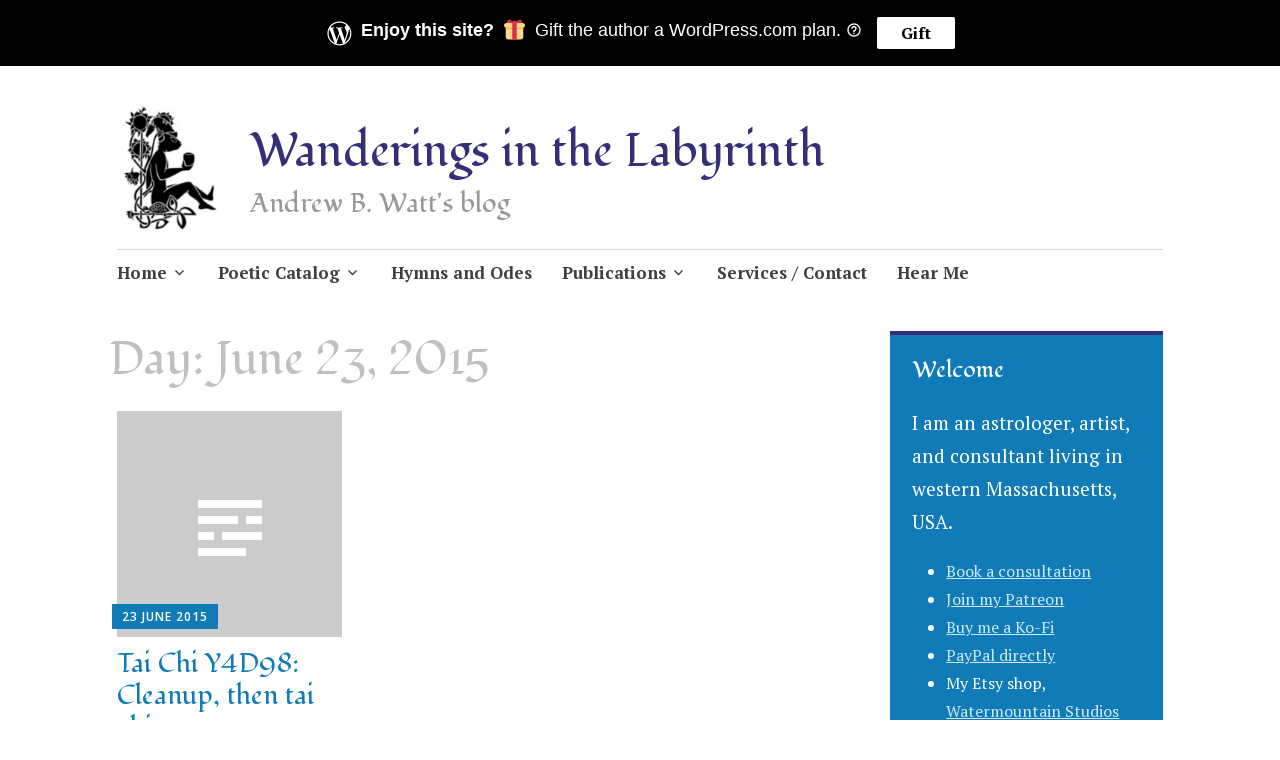

--- FILE ---
content_type: text/html; charset=UTF-8
request_url: https://andrewbwatt.com/2015/06/23/
body_size: 19343
content:
<!DOCTYPE html>
<html lang="en-US">
	<head>
		<meta charset="UTF-8">
		<meta name="viewport" content="width=device-width, initial-scale=1">
		<link rel="profile" href="http://gmpg.org/xfn/11">
	<title>23 June 2015 &#8211; Wanderings in the Labyrinth</title>
<script type="text/javascript">
  WebFontConfig = {"google":{"families":["PT+Serif:r,i,b,bi:latin,latin-ext","Fondamento:r:latin,latin-ext"]},"api_url":"https:\/\/fonts-api.wp.com\/css"};
  (function() {
    var wf = document.createElement('script');
    wf.src = 'https://andrewbwatt.com/wp-content/mu-plugins/wpcomsh/vendor/automattic/custom-fonts/js/webfont.js';
    wf.type = 'text/javascript';
    wf.async = 'true';
    var s = document.getElementsByTagName('script')[0];
    s.parentNode.insertBefore(wf, s);
	})();
</script><style id="jetpack-custom-fonts-css">.wf-active #infinite-handle span, .wf-active .comment-reply-link, .wf-active .edit-link, .wf-active .entry-footer a[rel="category tag"], .wf-active .entry-footer a[rel="tag"], .wf-active .entry-meta{font-family:"PT Serif",serif}.wf-active body, .wf-active button, .wf-active input, .wf-active select, .wf-active textarea{font-family:"PT Serif",serif}.wf-active .button, .wf-active .button-primary, .wf-active .button-secondary, .wf-active button, .wf-active input[type="button"], .wf-active input[type="reset"], .wf-active input[type="submit"]{font-family:"PT Serif",serif}.wf-active label{font-family:"PT Serif",serif}.wf-active .main-navigation{font-family:"PT Serif",serif}.wf-active .nav-next .meta-nav, .wf-active .nav-previous .meta-nav{font-family:"PT Serif",serif}.wf-active .page-links{font-family:"PT Serif",serif}.wf-active .comment-meta{font-family:"PT Serif",serif}.wf-active h1{font-size:2.6em;font-style:normal;font-weight:400}.wf-active #reply-title, .wf-active .comments-title, .wf-active .widget-title, .wf-active .widgettitle, .wf-active .widget-title label, .wf-active h1, .wf-active h2, .wf-active h3, .wf-active h4, .wf-active h5, .wf-active h6{font-family:"Fondamento",cursive;font-style:normal;font-weight:400}.wf-active h1{font-size:54.6px;font-weight:400;font-style:normal}.wf-active #reply-title, .wf-active .comments-title, .wf-active .widget-title, .wf-active .widgettitle, .wf-active .widget-title label, .wf-active h2{font-size:41.6px;font-weight:400;font-style:normal}.wf-active h3{font-size:36.4px;font-weight:400;font-style:normal}.wf-active h4{font-size:27.3px;font-weight:400;font-style:normal}.wf-active h5{font-size:24.7px;font-weight:400;font-style:normal}.wf-active h6{font-size:22.1px;font-weight:400;font-style:normal}.wf-active .site-title{font-family:"Fondamento",cursive;font-size:46.8px;font-weight:400;font-style:normal}.wf-active .site-description{font-size:27.3px;font-style:normal;font-weight:400}.wf-active .archive .entry-title, .wf-active .blog .entry-title, .wf-active .search .entry-title{font-family:"Fondamento",cursive;font-size:27.3px;font-weight:400;font-style:normal}.wf-active .archive .apostrophe-2-featured .entry-title, .wf-active .blog .apostrophe-2-featured .entry-title, .wf-active .search .apostrophe-2-featured .entry-title{font-size:46.8px;font-style:normal;font-weight:400}.wf-active .widget-title, .wf-active .widgettitle, .wf-active .widget-title label{font-size:23.4px;font-style:normal;font-weight:400}.wf-active h1{font-size:46.8px;font-style:normal;font-weight:400}</style>
<meta name='robots' content='max-image-preview:large' />
<!-- Jetpack Site Verification Tags -->
<meta name="google-site-verification" content="Fe8wOKoHyfqjms-Sq_E8dzKsB_UjKfy6x2jjUwsS6PU" />
<link rel='dns-prefetch' href='//secure.gravatar.com' />
<link rel='dns-prefetch' href='//stats.wp.com' />
<link rel='dns-prefetch' href='//fonts-api.wp.com' />
<link rel='dns-prefetch' href='//jetpack.wordpress.com' />
<link rel='dns-prefetch' href='//s0.wp.com' />
<link rel='dns-prefetch' href='//public-api.wordpress.com' />
<link rel='dns-prefetch' href='//0.gravatar.com' />
<link rel='dns-prefetch' href='//1.gravatar.com' />
<link rel='dns-prefetch' href='//2.gravatar.com' />
<link rel='dns-prefetch' href='//widgets.wp.com' />
<link rel='preconnect' href='//i0.wp.com' />
<link rel='preconnect' href='//c0.wp.com' />
<link rel="alternate" type="application/rss+xml" title="Wanderings in the Labyrinth &raquo; Feed" href="https://andrewbwatt.com/feed/" />
<link rel="alternate" type="application/rss+xml" title="Wanderings in the Labyrinth &raquo; Comments Feed" href="https://andrewbwatt.com/comments/feed/" />
<style id='wp-img-auto-sizes-contain-inline-css' type='text/css'>
img:is([sizes=auto i],[sizes^="auto," i]){contain-intrinsic-size:3000px 1500px}
/*# sourceURL=wp-img-auto-sizes-contain-inline-css */
</style>
<style id='wp-emoji-styles-inline-css' type='text/css'>

	img.wp-smiley, img.emoji {
		display: inline !important;
		border: none !important;
		box-shadow: none !important;
		height: 1em !important;
		width: 1em !important;
		margin: 0 0.07em !important;
		vertical-align: -0.1em !important;
		background: none !important;
		padding: 0 !important;
	}
/*# sourceURL=wp-emoji-styles-inline-css */
</style>
<style id='wp-block-library-inline-css' type='text/css'>
:root{--wp-block-synced-color:#7a00df;--wp-block-synced-color--rgb:122,0,223;--wp-bound-block-color:var(--wp-block-synced-color);--wp-editor-canvas-background:#ddd;--wp-admin-theme-color:#007cba;--wp-admin-theme-color--rgb:0,124,186;--wp-admin-theme-color-darker-10:#006ba1;--wp-admin-theme-color-darker-10--rgb:0,107,160.5;--wp-admin-theme-color-darker-20:#005a87;--wp-admin-theme-color-darker-20--rgb:0,90,135;--wp-admin-border-width-focus:2px}@media (min-resolution:192dpi){:root{--wp-admin-border-width-focus:1.5px}}.wp-element-button{cursor:pointer}:root .has-very-light-gray-background-color{background-color:#eee}:root .has-very-dark-gray-background-color{background-color:#313131}:root .has-very-light-gray-color{color:#eee}:root .has-very-dark-gray-color{color:#313131}:root .has-vivid-green-cyan-to-vivid-cyan-blue-gradient-background{background:linear-gradient(135deg,#00d084,#0693e3)}:root .has-purple-crush-gradient-background{background:linear-gradient(135deg,#34e2e4,#4721fb 50%,#ab1dfe)}:root .has-hazy-dawn-gradient-background{background:linear-gradient(135deg,#faaca8,#dad0ec)}:root .has-subdued-olive-gradient-background{background:linear-gradient(135deg,#fafae1,#67a671)}:root .has-atomic-cream-gradient-background{background:linear-gradient(135deg,#fdd79a,#004a59)}:root .has-nightshade-gradient-background{background:linear-gradient(135deg,#330968,#31cdcf)}:root .has-midnight-gradient-background{background:linear-gradient(135deg,#020381,#2874fc)}:root{--wp--preset--font-size--normal:16px;--wp--preset--font-size--huge:42px}.has-regular-font-size{font-size:1em}.has-larger-font-size{font-size:2.625em}.has-normal-font-size{font-size:var(--wp--preset--font-size--normal)}.has-huge-font-size{font-size:var(--wp--preset--font-size--huge)}:root .has-text-align-center{text-align:center}:root .has-text-align-left{text-align:left}:root .has-text-align-right{text-align:right}.has-fit-text{white-space:nowrap!important}#end-resizable-editor-section{display:none}.aligncenter{clear:both}.items-justified-left{justify-content:flex-start}.items-justified-center{justify-content:center}.items-justified-right{justify-content:flex-end}.items-justified-space-between{justify-content:space-between}.screen-reader-text{word-wrap:normal!important;border:0;clip-path:inset(50%);height:1px;margin:-1px;overflow:hidden;padding:0;position:absolute;width:1px}.screen-reader-text:focus{background-color:#ddd;clip-path:none;color:#444;display:block;font-size:1em;height:auto;left:5px;line-height:normal;padding:15px 23px 14px;text-decoration:none;top:5px;width:auto;z-index:100000}html :where(.has-border-color){border-style:solid}html :where([style*=border-top-color]){border-top-style:solid}html :where([style*=border-right-color]){border-right-style:solid}html :where([style*=border-bottom-color]){border-bottom-style:solid}html :where([style*=border-left-color]){border-left-style:solid}html :where([style*=border-width]){border-style:solid}html :where([style*=border-top-width]){border-top-style:solid}html :where([style*=border-right-width]){border-right-style:solid}html :where([style*=border-bottom-width]){border-bottom-style:solid}html :where([style*=border-left-width]){border-left-style:solid}html :where(img[class*=wp-image-]){height:auto;max-width:100%}:where(figure){margin:0 0 1em}html :where(.is-position-sticky){--wp-admin--admin-bar--position-offset:var(--wp-admin--admin-bar--height,0px)}@media screen and (max-width:600px){html :where(.is-position-sticky){--wp-admin--admin-bar--position-offset:0px}}
.has-text-align-justify{text-align:justify;}

/*# sourceURL=wp-block-library-inline-css */
</style><style id='global-styles-inline-css' type='text/css'>
:root{--wp--preset--aspect-ratio--square: 1;--wp--preset--aspect-ratio--4-3: 4/3;--wp--preset--aspect-ratio--3-4: 3/4;--wp--preset--aspect-ratio--3-2: 3/2;--wp--preset--aspect-ratio--2-3: 2/3;--wp--preset--aspect-ratio--16-9: 16/9;--wp--preset--aspect-ratio--9-16: 9/16;--wp--preset--color--black: #404040;--wp--preset--color--cyan-bluish-gray: #abb8c3;--wp--preset--color--white: #ffffff;--wp--preset--color--pale-pink: #f78da7;--wp--preset--color--vivid-red: #cf2e2e;--wp--preset--color--luminous-vivid-orange: #ff6900;--wp--preset--color--luminous-vivid-amber: #fcb900;--wp--preset--color--light-green-cyan: #7bdcb5;--wp--preset--color--vivid-green-cyan: #00d084;--wp--preset--color--pale-cyan-blue: #8ed1fc;--wp--preset--color--vivid-cyan-blue: #0693e3;--wp--preset--color--vivid-purple: #9b51e0;--wp--preset--color--dark-gray: #686868;--wp--preset--color--medium-gray: #999999;--wp--preset--color--light-gray: #d9d9d9;--wp--preset--color--blue: #159ae7;--wp--preset--color--dark-blue: #362e77;--wp--preset--gradient--vivid-cyan-blue-to-vivid-purple: linear-gradient(135deg,rgb(6,147,227) 0%,rgb(155,81,224) 100%);--wp--preset--gradient--light-green-cyan-to-vivid-green-cyan: linear-gradient(135deg,rgb(122,220,180) 0%,rgb(0,208,130) 100%);--wp--preset--gradient--luminous-vivid-amber-to-luminous-vivid-orange: linear-gradient(135deg,rgb(252,185,0) 0%,rgb(255,105,0) 100%);--wp--preset--gradient--luminous-vivid-orange-to-vivid-red: linear-gradient(135deg,rgb(255,105,0) 0%,rgb(207,46,46) 100%);--wp--preset--gradient--very-light-gray-to-cyan-bluish-gray: linear-gradient(135deg,rgb(238,238,238) 0%,rgb(169,184,195) 100%);--wp--preset--gradient--cool-to-warm-spectrum: linear-gradient(135deg,rgb(74,234,220) 0%,rgb(151,120,209) 20%,rgb(207,42,186) 40%,rgb(238,44,130) 60%,rgb(251,105,98) 80%,rgb(254,248,76) 100%);--wp--preset--gradient--blush-light-purple: linear-gradient(135deg,rgb(255,206,236) 0%,rgb(152,150,240) 100%);--wp--preset--gradient--blush-bordeaux: linear-gradient(135deg,rgb(254,205,165) 0%,rgb(254,45,45) 50%,rgb(107,0,62) 100%);--wp--preset--gradient--luminous-dusk: linear-gradient(135deg,rgb(255,203,112) 0%,rgb(199,81,192) 50%,rgb(65,88,208) 100%);--wp--preset--gradient--pale-ocean: linear-gradient(135deg,rgb(255,245,203) 0%,rgb(182,227,212) 50%,rgb(51,167,181) 100%);--wp--preset--gradient--electric-grass: linear-gradient(135deg,rgb(202,248,128) 0%,rgb(113,206,126) 100%);--wp--preset--gradient--midnight: linear-gradient(135deg,rgb(2,3,129) 0%,rgb(40,116,252) 100%);--wp--preset--font-size--small: 13px;--wp--preset--font-size--medium: 20px;--wp--preset--font-size--large: 36px;--wp--preset--font-size--x-large: 42px;--wp--preset--font-family--albert-sans: 'Albert Sans', sans-serif;--wp--preset--font-family--alegreya: Alegreya, serif;--wp--preset--font-family--arvo: Arvo, serif;--wp--preset--font-family--bodoni-moda: 'Bodoni Moda', serif;--wp--preset--font-family--bricolage-grotesque: 'Bricolage Grotesque', sans-serif;--wp--preset--font-family--cabin: Cabin, sans-serif;--wp--preset--font-family--chivo: Chivo, sans-serif;--wp--preset--font-family--commissioner: Commissioner, sans-serif;--wp--preset--font-family--cormorant: Cormorant, serif;--wp--preset--font-family--courier-prime: 'Courier Prime', monospace;--wp--preset--font-family--crimson-pro: 'Crimson Pro', serif;--wp--preset--font-family--dm-mono: 'DM Mono', monospace;--wp--preset--font-family--dm-sans: 'DM Sans', sans-serif;--wp--preset--font-family--dm-serif-display: 'DM Serif Display', serif;--wp--preset--font-family--domine: Domine, serif;--wp--preset--font-family--eb-garamond: 'EB Garamond', serif;--wp--preset--font-family--epilogue: Epilogue, sans-serif;--wp--preset--font-family--fahkwang: Fahkwang, sans-serif;--wp--preset--font-family--figtree: Figtree, sans-serif;--wp--preset--font-family--fira-sans: 'Fira Sans', sans-serif;--wp--preset--font-family--fjalla-one: 'Fjalla One', sans-serif;--wp--preset--font-family--fraunces: Fraunces, serif;--wp--preset--font-family--gabarito: Gabarito, system-ui;--wp--preset--font-family--ibm-plex-mono: 'IBM Plex Mono', monospace;--wp--preset--font-family--ibm-plex-sans: 'IBM Plex Sans', sans-serif;--wp--preset--font-family--ibarra-real-nova: 'Ibarra Real Nova', serif;--wp--preset--font-family--instrument-serif: 'Instrument Serif', serif;--wp--preset--font-family--inter: Inter, sans-serif;--wp--preset--font-family--josefin-sans: 'Josefin Sans', sans-serif;--wp--preset--font-family--jost: Jost, sans-serif;--wp--preset--font-family--libre-baskerville: 'Libre Baskerville', serif;--wp--preset--font-family--libre-franklin: 'Libre Franklin', sans-serif;--wp--preset--font-family--literata: Literata, serif;--wp--preset--font-family--lora: Lora, serif;--wp--preset--font-family--merriweather: Merriweather, serif;--wp--preset--font-family--montserrat: Montserrat, sans-serif;--wp--preset--font-family--newsreader: Newsreader, serif;--wp--preset--font-family--noto-sans-mono: 'Noto Sans Mono', sans-serif;--wp--preset--font-family--nunito: Nunito, sans-serif;--wp--preset--font-family--open-sans: 'Open Sans', sans-serif;--wp--preset--font-family--overpass: Overpass, sans-serif;--wp--preset--font-family--pt-serif: 'PT Serif', serif;--wp--preset--font-family--petrona: Petrona, serif;--wp--preset--font-family--piazzolla: Piazzolla, serif;--wp--preset--font-family--playfair-display: 'Playfair Display', serif;--wp--preset--font-family--plus-jakarta-sans: 'Plus Jakarta Sans', sans-serif;--wp--preset--font-family--poppins: Poppins, sans-serif;--wp--preset--font-family--raleway: Raleway, sans-serif;--wp--preset--font-family--roboto: Roboto, sans-serif;--wp--preset--font-family--roboto-slab: 'Roboto Slab', serif;--wp--preset--font-family--rubik: Rubik, sans-serif;--wp--preset--font-family--rufina: Rufina, serif;--wp--preset--font-family--sora: Sora, sans-serif;--wp--preset--font-family--source-sans-3: 'Source Sans 3', sans-serif;--wp--preset--font-family--source-serif-4: 'Source Serif 4', serif;--wp--preset--font-family--space-mono: 'Space Mono', monospace;--wp--preset--font-family--syne: Syne, sans-serif;--wp--preset--font-family--texturina: Texturina, serif;--wp--preset--font-family--urbanist: Urbanist, sans-serif;--wp--preset--font-family--work-sans: 'Work Sans', sans-serif;--wp--preset--spacing--20: 0.44rem;--wp--preset--spacing--30: 0.67rem;--wp--preset--spacing--40: 1rem;--wp--preset--spacing--50: 1.5rem;--wp--preset--spacing--60: 2.25rem;--wp--preset--spacing--70: 3.38rem;--wp--preset--spacing--80: 5.06rem;--wp--preset--shadow--natural: 6px 6px 9px rgba(0, 0, 0, 0.2);--wp--preset--shadow--deep: 12px 12px 50px rgba(0, 0, 0, 0.4);--wp--preset--shadow--sharp: 6px 6px 0px rgba(0, 0, 0, 0.2);--wp--preset--shadow--outlined: 6px 6px 0px -3px rgb(255, 255, 255), 6px 6px rgb(0, 0, 0);--wp--preset--shadow--crisp: 6px 6px 0px rgb(0, 0, 0);}:where(.is-layout-flex){gap: 0.5em;}:where(.is-layout-grid){gap: 0.5em;}body .is-layout-flex{display: flex;}.is-layout-flex{flex-wrap: wrap;align-items: center;}.is-layout-flex > :is(*, div){margin: 0;}body .is-layout-grid{display: grid;}.is-layout-grid > :is(*, div){margin: 0;}:where(.wp-block-columns.is-layout-flex){gap: 2em;}:where(.wp-block-columns.is-layout-grid){gap: 2em;}:where(.wp-block-post-template.is-layout-flex){gap: 1.25em;}:where(.wp-block-post-template.is-layout-grid){gap: 1.25em;}.has-black-color{color: var(--wp--preset--color--black) !important;}.has-cyan-bluish-gray-color{color: var(--wp--preset--color--cyan-bluish-gray) !important;}.has-white-color{color: var(--wp--preset--color--white) !important;}.has-pale-pink-color{color: var(--wp--preset--color--pale-pink) !important;}.has-vivid-red-color{color: var(--wp--preset--color--vivid-red) !important;}.has-luminous-vivid-orange-color{color: var(--wp--preset--color--luminous-vivid-orange) !important;}.has-luminous-vivid-amber-color{color: var(--wp--preset--color--luminous-vivid-amber) !important;}.has-light-green-cyan-color{color: var(--wp--preset--color--light-green-cyan) !important;}.has-vivid-green-cyan-color{color: var(--wp--preset--color--vivid-green-cyan) !important;}.has-pale-cyan-blue-color{color: var(--wp--preset--color--pale-cyan-blue) !important;}.has-vivid-cyan-blue-color{color: var(--wp--preset--color--vivid-cyan-blue) !important;}.has-vivid-purple-color{color: var(--wp--preset--color--vivid-purple) !important;}.has-black-background-color{background-color: var(--wp--preset--color--black) !important;}.has-cyan-bluish-gray-background-color{background-color: var(--wp--preset--color--cyan-bluish-gray) !important;}.has-white-background-color{background-color: var(--wp--preset--color--white) !important;}.has-pale-pink-background-color{background-color: var(--wp--preset--color--pale-pink) !important;}.has-vivid-red-background-color{background-color: var(--wp--preset--color--vivid-red) !important;}.has-luminous-vivid-orange-background-color{background-color: var(--wp--preset--color--luminous-vivid-orange) !important;}.has-luminous-vivid-amber-background-color{background-color: var(--wp--preset--color--luminous-vivid-amber) !important;}.has-light-green-cyan-background-color{background-color: var(--wp--preset--color--light-green-cyan) !important;}.has-vivid-green-cyan-background-color{background-color: var(--wp--preset--color--vivid-green-cyan) !important;}.has-pale-cyan-blue-background-color{background-color: var(--wp--preset--color--pale-cyan-blue) !important;}.has-vivid-cyan-blue-background-color{background-color: var(--wp--preset--color--vivid-cyan-blue) !important;}.has-vivid-purple-background-color{background-color: var(--wp--preset--color--vivid-purple) !important;}.has-black-border-color{border-color: var(--wp--preset--color--black) !important;}.has-cyan-bluish-gray-border-color{border-color: var(--wp--preset--color--cyan-bluish-gray) !important;}.has-white-border-color{border-color: var(--wp--preset--color--white) !important;}.has-pale-pink-border-color{border-color: var(--wp--preset--color--pale-pink) !important;}.has-vivid-red-border-color{border-color: var(--wp--preset--color--vivid-red) !important;}.has-luminous-vivid-orange-border-color{border-color: var(--wp--preset--color--luminous-vivid-orange) !important;}.has-luminous-vivid-amber-border-color{border-color: var(--wp--preset--color--luminous-vivid-amber) !important;}.has-light-green-cyan-border-color{border-color: var(--wp--preset--color--light-green-cyan) !important;}.has-vivid-green-cyan-border-color{border-color: var(--wp--preset--color--vivid-green-cyan) !important;}.has-pale-cyan-blue-border-color{border-color: var(--wp--preset--color--pale-cyan-blue) !important;}.has-vivid-cyan-blue-border-color{border-color: var(--wp--preset--color--vivid-cyan-blue) !important;}.has-vivid-purple-border-color{border-color: var(--wp--preset--color--vivid-purple) !important;}.has-vivid-cyan-blue-to-vivid-purple-gradient-background{background: var(--wp--preset--gradient--vivid-cyan-blue-to-vivid-purple) !important;}.has-light-green-cyan-to-vivid-green-cyan-gradient-background{background: var(--wp--preset--gradient--light-green-cyan-to-vivid-green-cyan) !important;}.has-luminous-vivid-amber-to-luminous-vivid-orange-gradient-background{background: var(--wp--preset--gradient--luminous-vivid-amber-to-luminous-vivid-orange) !important;}.has-luminous-vivid-orange-to-vivid-red-gradient-background{background: var(--wp--preset--gradient--luminous-vivid-orange-to-vivid-red) !important;}.has-very-light-gray-to-cyan-bluish-gray-gradient-background{background: var(--wp--preset--gradient--very-light-gray-to-cyan-bluish-gray) !important;}.has-cool-to-warm-spectrum-gradient-background{background: var(--wp--preset--gradient--cool-to-warm-spectrum) !important;}.has-blush-light-purple-gradient-background{background: var(--wp--preset--gradient--blush-light-purple) !important;}.has-blush-bordeaux-gradient-background{background: var(--wp--preset--gradient--blush-bordeaux) !important;}.has-luminous-dusk-gradient-background{background: var(--wp--preset--gradient--luminous-dusk) !important;}.has-pale-ocean-gradient-background{background: var(--wp--preset--gradient--pale-ocean) !important;}.has-electric-grass-gradient-background{background: var(--wp--preset--gradient--electric-grass) !important;}.has-midnight-gradient-background{background: var(--wp--preset--gradient--midnight) !important;}.has-small-font-size{font-size: var(--wp--preset--font-size--small) !important;}.has-medium-font-size{font-size: var(--wp--preset--font-size--medium) !important;}.has-large-font-size{font-size: var(--wp--preset--font-size--large) !important;}.has-x-large-font-size{font-size: var(--wp--preset--font-size--x-large) !important;}.has-albert-sans-font-family{font-family: var(--wp--preset--font-family--albert-sans) !important;}.has-alegreya-font-family{font-family: var(--wp--preset--font-family--alegreya) !important;}.has-arvo-font-family{font-family: var(--wp--preset--font-family--arvo) !important;}.has-bodoni-moda-font-family{font-family: var(--wp--preset--font-family--bodoni-moda) !important;}.has-bricolage-grotesque-font-family{font-family: var(--wp--preset--font-family--bricolage-grotesque) !important;}.has-cabin-font-family{font-family: var(--wp--preset--font-family--cabin) !important;}.has-chivo-font-family{font-family: var(--wp--preset--font-family--chivo) !important;}.has-commissioner-font-family{font-family: var(--wp--preset--font-family--commissioner) !important;}.has-cormorant-font-family{font-family: var(--wp--preset--font-family--cormorant) !important;}.has-courier-prime-font-family{font-family: var(--wp--preset--font-family--courier-prime) !important;}.has-crimson-pro-font-family{font-family: var(--wp--preset--font-family--crimson-pro) !important;}.has-dm-mono-font-family{font-family: var(--wp--preset--font-family--dm-mono) !important;}.has-dm-sans-font-family{font-family: var(--wp--preset--font-family--dm-sans) !important;}.has-dm-serif-display-font-family{font-family: var(--wp--preset--font-family--dm-serif-display) !important;}.has-domine-font-family{font-family: var(--wp--preset--font-family--domine) !important;}.has-eb-garamond-font-family{font-family: var(--wp--preset--font-family--eb-garamond) !important;}.has-epilogue-font-family{font-family: var(--wp--preset--font-family--epilogue) !important;}.has-fahkwang-font-family{font-family: var(--wp--preset--font-family--fahkwang) !important;}.has-figtree-font-family{font-family: var(--wp--preset--font-family--figtree) !important;}.has-fira-sans-font-family{font-family: var(--wp--preset--font-family--fira-sans) !important;}.has-fjalla-one-font-family{font-family: var(--wp--preset--font-family--fjalla-one) !important;}.has-fraunces-font-family{font-family: var(--wp--preset--font-family--fraunces) !important;}.has-gabarito-font-family{font-family: var(--wp--preset--font-family--gabarito) !important;}.has-ibm-plex-mono-font-family{font-family: var(--wp--preset--font-family--ibm-plex-mono) !important;}.has-ibm-plex-sans-font-family{font-family: var(--wp--preset--font-family--ibm-plex-sans) !important;}.has-ibarra-real-nova-font-family{font-family: var(--wp--preset--font-family--ibarra-real-nova) !important;}.has-instrument-serif-font-family{font-family: var(--wp--preset--font-family--instrument-serif) !important;}.has-inter-font-family{font-family: var(--wp--preset--font-family--inter) !important;}.has-josefin-sans-font-family{font-family: var(--wp--preset--font-family--josefin-sans) !important;}.has-jost-font-family{font-family: var(--wp--preset--font-family--jost) !important;}.has-libre-baskerville-font-family{font-family: var(--wp--preset--font-family--libre-baskerville) !important;}.has-libre-franklin-font-family{font-family: var(--wp--preset--font-family--libre-franklin) !important;}.has-literata-font-family{font-family: var(--wp--preset--font-family--literata) !important;}.has-lora-font-family{font-family: var(--wp--preset--font-family--lora) !important;}.has-merriweather-font-family{font-family: var(--wp--preset--font-family--merriweather) !important;}.has-montserrat-font-family{font-family: var(--wp--preset--font-family--montserrat) !important;}.has-newsreader-font-family{font-family: var(--wp--preset--font-family--newsreader) !important;}.has-noto-sans-mono-font-family{font-family: var(--wp--preset--font-family--noto-sans-mono) !important;}.has-nunito-font-family{font-family: var(--wp--preset--font-family--nunito) !important;}.has-open-sans-font-family{font-family: var(--wp--preset--font-family--open-sans) !important;}.has-overpass-font-family{font-family: var(--wp--preset--font-family--overpass) !important;}.has-pt-serif-font-family{font-family: var(--wp--preset--font-family--pt-serif) !important;}.has-petrona-font-family{font-family: var(--wp--preset--font-family--petrona) !important;}.has-piazzolla-font-family{font-family: var(--wp--preset--font-family--piazzolla) !important;}.has-playfair-display-font-family{font-family: var(--wp--preset--font-family--playfair-display) !important;}.has-plus-jakarta-sans-font-family{font-family: var(--wp--preset--font-family--plus-jakarta-sans) !important;}.has-poppins-font-family{font-family: var(--wp--preset--font-family--poppins) !important;}.has-raleway-font-family{font-family: var(--wp--preset--font-family--raleway) !important;}.has-roboto-font-family{font-family: var(--wp--preset--font-family--roboto) !important;}.has-roboto-slab-font-family{font-family: var(--wp--preset--font-family--roboto-slab) !important;}.has-rubik-font-family{font-family: var(--wp--preset--font-family--rubik) !important;}.has-rufina-font-family{font-family: var(--wp--preset--font-family--rufina) !important;}.has-sora-font-family{font-family: var(--wp--preset--font-family--sora) !important;}.has-source-sans-3-font-family{font-family: var(--wp--preset--font-family--source-sans-3) !important;}.has-source-serif-4-font-family{font-family: var(--wp--preset--font-family--source-serif-4) !important;}.has-space-mono-font-family{font-family: var(--wp--preset--font-family--space-mono) !important;}.has-syne-font-family{font-family: var(--wp--preset--font-family--syne) !important;}.has-texturina-font-family{font-family: var(--wp--preset--font-family--texturina) !important;}.has-urbanist-font-family{font-family: var(--wp--preset--font-family--urbanist) !important;}.has-work-sans-font-family{font-family: var(--wp--preset--font-family--work-sans) !important;}
/*# sourceURL=global-styles-inline-css */
</style>

<style id='classic-theme-styles-inline-css' type='text/css'>
/*! This file is auto-generated */
.wp-block-button__link{color:#fff;background-color:#32373c;border-radius:9999px;box-shadow:none;text-decoration:none;padding:calc(.667em + 2px) calc(1.333em + 2px);font-size:1.125em}.wp-block-file__button{background:#32373c;color:#fff;text-decoration:none}
/*# sourceURL=/wp-includes/css/classic-themes.min.css */
</style>
<link rel='stylesheet' id='coblocks-extensions-css' href='https://andrewbwatt.com/wp-content/plugins/coblocks/dist/style-coblocks-extensions.css?ver=3.1.16' type='text/css' media='all' />
<link rel='stylesheet' id='coblocks-animation-css' href='https://andrewbwatt.com/wp-content/plugins/coblocks/dist/style-coblocks-animation.css?ver=2677611078ee87eb3b1c' type='text/css' media='all' />
<link rel='stylesheet' id='wpcom-text-widget-styles-css' href='https://andrewbwatt.com/wp-content/mu-plugins/wpcomsh/vendor/automattic/text-media-widget-styles/css/widget-text.css?ver=20170607' type='text/css' media='all' />
<link rel='stylesheet' id='patreon-wordpress-css-css' href='https://andrewbwatt.com/wp-content/plugins/patreon-connect/assets/css/app.css?ver=6.9' type='text/css' media='all' />
<link rel='stylesheet' id='dashicons-css' href='https://c0.wp.com/c/6.9/wp-includes/css/dashicons.min.css' type='text/css' media='all' />
<link rel='stylesheet' id='wp-components-css' href='https://andrewbwatt.com/wp-content/plugins/gutenberg/build/styles/components/style.css?ver=22.2.0' type='text/css' media='all' />
<link rel='stylesheet' id='godaddy-styles-css' href='https://andrewbwatt.com/wp-content/plugins/coblocks/includes/Dependencies/GoDaddy/Styles/build/latest.css?ver=2.0.2' type='text/css' media='all' />
<link rel='stylesheet' id='apostrophe-2-blocks-css' href='https://andrewbwatt.com/wp-content/themes/apostrophe-2/css/blocks.css?ver=6.9' type='text/css' media='all' />
<link rel='stylesheet' id='apostrophe-2-style-css' href='https://andrewbwatt.com/wp-content/themes/apostrophe-2/style.css?ver=20140520' type='text/css' media='all' />
<link rel='stylesheet' id='genericons-css' href='https://andrewbwatt.com/wp-content/plugins/jetpack/_inc/genericons/genericons/genericons.css?ver=3.1' type='text/css' media='all' />
<link rel='stylesheet' id='apostrophe-2-fonts-css' href='https://fonts-api.wp.com/css?family=PT+Serif%3A400%2C400italic%2C700%2C700italic%7COpen+Sans%3A300%2C300italic%2C400%2C400italic%2C600%2C600italic%2C700%2C700italic%2C800%2C800italic&#038;subset=latin%2Clatin-ext%2Ccyrillic' type='text/css' media='all' />
<link rel='stylesheet' id='jetpack-swiper-library-css' href='https://andrewbwatt.com/wp-content/plugins/jetpack/_inc/blocks/swiper.css?ver=15.5-a.3' type='text/css' media='all' />
<link rel='stylesheet' id='jetpack-carousel-css' href='https://andrewbwatt.com/wp-content/plugins/jetpack/modules/carousel/jetpack-carousel.css?ver=15.5-a.3' type='text/css' media='all' />
<link rel='stylesheet' id='tiled-gallery-css' href='https://andrewbwatt.com/wp-content/plugins/jetpack/modules/tiled-gallery/tiled-gallery/tiled-gallery.css?ver=2023-08-21' type='text/css' media='all' />
<link rel='stylesheet' id='jetpack_likes-css' href='https://andrewbwatt.com/wp-content/plugins/jetpack/modules/likes/style.css?ver=15.5-a.3' type='text/css' media='all' />
<link rel='stylesheet' id='apostrophe-2-wpcom-css' href='https://andrewbwatt.com/wp-content/themes/apostrophe-2/inc/style-wpcom.css?ver=6.9' type='text/css' media='all' />
<link rel='stylesheet' id='cb_p6-css-main-css' href='https://andrewbwatt.com/wp-content/plugins/patron-button-and-widgets-by-codebard/plugin/templates/default/style.css?ver=6.9' type='text/css' media='all' />
<style id='jetpack-global-styles-frontend-style-inline-css' type='text/css'>
:root { --font-headings: unset; --font-base: unset; --font-headings-default: -apple-system,BlinkMacSystemFont,"Segoe UI",Roboto,Oxygen-Sans,Ubuntu,Cantarell,"Helvetica Neue",sans-serif; --font-base-default: -apple-system,BlinkMacSystemFont,"Segoe UI",Roboto,Oxygen-Sans,Ubuntu,Cantarell,"Helvetica Neue",sans-serif;}
/*# sourceURL=jetpack-global-styles-frontend-style-inline-css */
</style>
<script type="text/javascript" id="jetpack-mu-wpcom-settings-js-before">
/* <![CDATA[ */
var JETPACK_MU_WPCOM_SETTINGS = {"assetsUrl":"https://andrewbwatt.com/wp-content/mu-plugins/wpcomsh/jetpack_vendor/automattic/jetpack-mu-wpcom/src/build/"};
//# sourceURL=jetpack-mu-wpcom-settings-js-before
/* ]]> */
</script>
<script type="text/javascript" src="https://c0.wp.com/c/6.9/wp-includes/js/jquery/jquery.min.js" id="jquery-core-js"></script>
<script type="text/javascript" src="https://c0.wp.com/c/6.9/wp-includes/js/jquery/jquery-migrate.min.js" id="jquery-migrate-js"></script>
<link rel="https://api.w.org/" href="https://andrewbwatt.com/wp-json/" /><link rel="EditURI" type="application/rsd+xml" title="RSD" href="https://andrewbwatt.com/xmlrpc.php?rsd" />

<style>@font-face {
            font-family: 'Libre Franklin Extra Bold';
            src: url('https://andrewbwatt.com/wp-content/plugins/patreon-connect/assets/fonts/librefranklin-extrabold-webfont.woff2') format('woff2'),
                 url('https://andrewbwatt.com/wp-content/plugins/patreon-connect/assets/fonts/librefranklin-extrabold-webfont.woff') format('woff');
            font-weight: bold;
            }</style>
<link rel="alternate" type="application/rss+xml" title="Podcast RSS feed" href="https://andrewbwatt.com/feed/podcast" />

	<style>img#wpstats{display:none}</style>
				<style type="text/css">
			.recentcomments a {
				display: inline !important;
				padding: 0 !important;
				margin: 0 !important;
			}

			table.recentcommentsavatartop img.avatar, table.recentcommentsavatarend img.avatar {
				border: 0;
				margin: 0;
			}

			table.recentcommentsavatartop a, table.recentcommentsavatarend a {
				border: 0 !important;
				background-color: transparent !important;
			}

			td.recentcommentsavatarend, td.recentcommentsavatartop {
				padding: 0 0 1px 0;
				margin: 0;
			}

			td.recentcommentstextend {
				border: none !important;
				padding: 0 0 2px 10px;
			}

			.rtl td.recentcommentstextend {
				padding: 0 10px 2px 0;
			}

			td.recentcommentstexttop {
				border: none;
				padding: 0 0 0 10px;
			}

			.rtl td.recentcommentstexttop {
				padding: 0 10px 0 0;
			}
		</style>
		<meta name="description" content="1 post published by Andrew on June 23, 2015" />
		<style type="text/css" id="apostrophe-2-header-css">
				</style>
		<script>(()=>{var o=[],i={};["on","off","toggle","show"].forEach((l=>{i[l]=function(){o.push([l,arguments])}})),window.Boxzilla=i,window.boxzilla_queue=o})();</script>
<!-- Jetpack Open Graph Tags -->
<meta property="og:type" content="website" />
<meta property="og:title" content="23 June 2015 &#8211; Wanderings in the Labyrinth" />
<meta property="og:site_name" content="Wanderings in the Labyrinth" />
<meta property="og:image" content="https://s0.wp.com/_si/?t=[base64].upe-RdkoA0ZD5Sq9J-pe0e6TavCsQ8xlMdruvrk0RBkMQ" />
<meta property="og:image:width" content="1200" />
<meta property="og:image:height" content="630" />
<meta property="og:image:alt" content="" />
<meta property="og:locale" content="en_US" />
<meta name="twitter:site" content="@andrewbwatt" />

<!-- End Jetpack Open Graph Tags -->
<link rel="icon" href="https://i0.wp.com/andrewbwatt.com/wp-content/uploads/2020/02/cropped-img_5107.jpg?fit=32%2C32&#038;ssl=1" sizes="32x32" />
<link rel="icon" href="https://i0.wp.com/andrewbwatt.com/wp-content/uploads/2020/02/cropped-img_5107.jpg?fit=192%2C192&#038;ssl=1" sizes="192x192" />
<link rel="apple-touch-icon" href="https://i0.wp.com/andrewbwatt.com/wp-content/uploads/2020/02/cropped-img_5107.jpg?fit=180%2C180&#038;ssl=1" />
<meta name="msapplication-TileImage" content="https://i0.wp.com/andrewbwatt.com/wp-content/uploads/2020/02/cropped-img_5107.jpg?fit=270%2C270&#038;ssl=1" />
		<!-- Jetpack Google Analytics -->
		<script async src='https://www.googletagmanager.com/gtag/js?id=G-CJD9CYJK0Q'></script>
		<script>
			window.dataLayer = window.dataLayer || [];
			function gtag() { dataLayer.push( arguments ); }
			gtag( 'js', new Date() );
			gtag( 'config', "G-CJD9CYJK0Q" );
					</script>
		<!-- End Jetpack Google Analytics -->
			<link rel='stylesheet' id='gifting-banner-css' href='https://andrewbwatt.com/wp-content/mu-plugins/wpcomsh/frontend-notices/gifting-banner/css/gifting-banner.css?ver=8.1.0-alpha' type='text/css' media='all' />
<link rel='stylesheet' id='jetpack-top-posts-widget-css' href='https://andrewbwatt.com/wp-content/plugins/jetpack/modules/widgets/top-posts/style.css?ver=20141013' type='text/css' media='all' />
</head>

	<body class="archive date wp-custom-logo wp-embed-responsive wp-theme-apostrophe-2">
		<div id="page" class="hfeed site">

			<header id="masthead" class="site-header" role="banner">
				<div class="site-branding">
					<a href="https://andrewbwatt.com/" class="custom-logo-link" rel="home"><img width="292" height="333" src="https://i0.wp.com/andrewbwatt.com/wp-content/uploads/2020/10/cropped-Bearable-Wizardry-Logo-1.png?fit=292%2C333&amp;ssl=1" class="custom-logo" alt="bear with a wizard hat, a cup, and sunflowers (turtle at bottom)" decoding="async" fetchpriority="high" srcset="https://i0.wp.com/andrewbwatt.com/wp-content/uploads/2020/10/cropped-Bearable-Wizardry-Logo-1.png?w=292&amp;ssl=1 292w, https://i0.wp.com/andrewbwatt.com/wp-content/uploads/2020/10/cropped-Bearable-Wizardry-Logo-1.png?resize=175%2C200&amp;ssl=1 175w" sizes="(max-width: 292px) 100vw, 292px" data-attachment-id="30325" data-permalink="https://andrewbwatt.com/cropped-bearable-wizardry-logo-1-png/" data-orig-file="https://i0.wp.com/andrewbwatt.com/wp-content/uploads/2020/10/cropped-Bearable-Wizardry-Logo-1.png?fit=292%2C333&amp;ssl=1" data-orig-size="292,333" data-comments-opened="1" data-image-meta="{&quot;aperture&quot;:&quot;0&quot;,&quot;credit&quot;:&quot;&quot;,&quot;camera&quot;:&quot;&quot;,&quot;caption&quot;:&quot;&quot;,&quot;created_timestamp&quot;:&quot;0&quot;,&quot;copyright&quot;:&quot;&quot;,&quot;focal_length&quot;:&quot;0&quot;,&quot;iso&quot;:&quot;0&quot;,&quot;shutter_speed&quot;:&quot;0&quot;,&quot;title&quot;:&quot;&quot;,&quot;orientation&quot;:&quot;0&quot;}" data-image-title="cropped-Bearable-Wizardry-Logo-1.png" data-image-description="&lt;p&gt;bear with a wizard hat, a cup, and sunflowers (turtle at bottom)&lt;/p&gt;
" data-image-caption="" data-medium-file="https://i0.wp.com/andrewbwatt.com/wp-content/uploads/2020/10/cropped-Bearable-Wizardry-Logo-1.png?fit=175%2C200&amp;ssl=1" data-large-file="https://i0.wp.com/andrewbwatt.com/wp-content/uploads/2020/10/cropped-Bearable-Wizardry-Logo-1.png?fit=292%2C333&amp;ssl=1" /></a>					<h1 class="site-title"><a href="https://andrewbwatt.com/" rel="home">Wanderings in the Labyrinth</a></h1>
					<h2 class="site-description">Andrew B. Watt&#039;s blog</h2>
				</div>

				<nav id="site-navigation" class="main-navigation" role="navigation">
					<a class="menu-toggle">Menu</a>
					<a class="skip-link screen-reader-text" href="#content">Skip to content</a>

					<div class="menu-header-bar-container"><ul id="menu-header-bar" class="apostrophe-2-navigation"><li id="menu-item-34786" class="menu-item menu-item-type-custom menu-item-object-custom menu-item-home menu-item-has-children menu-item-34786"><a href="https://andrewbwatt.com">Home</a>
<ul class="sub-menu">
	<li id="menu-item-34799" class="menu-item menu-item-type-post_type menu-item-object-page menu-item-34799"><a href="https://andrewbwatt.com/about/">About</a></li>
	<li id="menu-item-35448" class="menu-item menu-item-type-post_type menu-item-object-page menu-item-35448"><a href="https://andrewbwatt.com/podcast-the-astrologers-palace/">Podcast: The Astrologer’s Palace</a></li>
</ul>
</li>
<li id="menu-item-34790" class="menu-item menu-item-type-post_type menu-item-object-page menu-item-has-children menu-item-34790"><a href="https://andrewbwatt.com/poetic-catalog/">Poetic Catalog</a>
<ul class="sub-menu">
	<li id="menu-item-34793" class="menu-item menu-item-type-post_type menu-item-object-page menu-item-34793"><a href="https://andrewbwatt.com/the-neo-orphic-hymns/">The Neo-Orphic Hymns</a></li>
	<li id="menu-item-34794" class="menu-item menu-item-type-post_type menu-item-object-page menu-item-34794"><a href="https://andrewbwatt.com/poetic-catalog/the-acts-of-king-arthur/">The Acts of King Arthur</a></li>
	<li id="menu-item-34795" class="menu-item menu-item-type-post_type menu-item-object-page menu-item-34795"><a href="https://andrewbwatt.com/poetic-catalog/sun-and-moon-sonnets/">Sun and Moon Sonnets</a></li>
	<li id="menu-item-34796" class="menu-item menu-item-type-post_type menu-item-object-page menu-item-34796"><a href="https://andrewbwatt.com/poetic-catalog/orien-fragments/">Orien Fragments</a></li>
	<li id="menu-item-34791" class="menu-item menu-item-type-post_type menu-item-object-page menu-item-34791"><a href="https://andrewbwatt.com/poetic-catalog/the-tai-chi-poem-and-drawings/">The Tai Chi Poem and Drawings</a></li>
</ul>
</li>
<li id="menu-item-35008" class="menu-item menu-item-type-post_type menu-item-object-page menu-item-35008"><a href="https://andrewbwatt.com/hymns-and-odes/">Hymns and Odes</a></li>
<li id="menu-item-34788" class="menu-item menu-item-type-post_type menu-item-object-page menu-item-has-children menu-item-34788"><a href="https://andrewbwatt.com/publications/">Publications</a>
<ul class="sub-menu">
	<li id="menu-item-34797" class="menu-item menu-item-type-post_type menu-item-object-page menu-item-34797"><a href="https://andrewbwatt.com/publications/the-memory-palace/">The Memory Palace</a></li>
	<li id="menu-item-34789" class="menu-item menu-item-type-post_type menu-item-object-page menu-item-34789"><a href="https://andrewbwatt.com/publications/magical-working/">Magical Working</a></li>
	<li id="menu-item-34798" class="menu-item menu-item-type-post_type menu-item-object-page menu-item-34798"><a href="https://andrewbwatt.com/poetic-catalog/writings/">Other Writings</a></li>
</ul>
</li>
<li id="menu-item-34792" class="menu-item menu-item-type-post_type menu-item-object-page menu-item-34792"><a href="https://andrewbwatt.com/service-classes/">Services / Contact</a></li>
<li id="menu-item-34787" class="menu-item menu-item-type-post_type menu-item-object-page menu-item-34787"><a href="https://andrewbwatt.com/hear-me/">Hear Me</a></li>
</ul></div>
					
				</nav><!-- #site-navigation -->
			</header><!-- #masthead -->

			<div id="content" class="site-content">

	<section id="primary" class="content-area">

	
		<header class="page-header">
			<h1 class="page-title">Day: <span>June 23, 2015</span></h1>		</header><!-- .page-header -->

		<main id="main" class="site-main" role="main">

			<div id="posts-wrapper">

						
				
<article id="post-15256" class="post-15256 post type-post status-publish format-standard hentry category-art-and-design category-creativity category-makers-grimoire category-tai-chi tag-art tag-daily-practice tag-projects tag-qi-gong tag-sewing tag-tai-chi">
	
	<a class="entry-thumbnail apostrophe-2-nothumb" href="https://andrewbwatt.com/2015/06/23/tai-chi-y4d98-cleanup-then-tai-chi/">
		<span></span>	</a>
	<header class="entry-header">
		<div class="entry-meta">
			<span class="posted-on"><a href="https://andrewbwatt.com/2015/06/23/tai-chi-y4d98-cleanup-then-tai-chi/" rel="bookmark"><time class="entry-date published" datetime="2015-06-23T07:48:33-04:00">23 June 2015</time><time class="updated" datetime="2015-06-23T08:16:22-04:00">23 June 2015</time></a></span><span class="byline"> <span class="author vcard"><a class="url fn n" href="https://andrewbwatt.com/author/andrewbwatt/">Andrew</a></span></span>		</div><!-- .entry-meta -->
		<h2 class="entry-title"><a href="https://andrewbwatt.com/2015/06/23/tai-chi-y4d98-cleanup-then-tai-chi/" rel="bookmark">Tai Chi Y4D98: Cleanup, then tai chi</a></h2>
	</header><!-- .entry-header -->

</article><!-- #post-## -->

			
			<div><!-- #posts-wrapper -->

		
		</main><!-- #main -->

		
	</section><!-- #primary -->

	<div id="secondary" class="widget-area" role="complementary">

				<div class="sidebar-primary">
			<aside id="text-7" class="widget widget_text"><h2 class="widget-title">Welcome</h2>			<div class="textwidget"><p>I am an astrologer, artist, and consultant living in western Massachusetts, USA.</p>
<ul>
<li><a href="https://app.acuityscheduling.com/schedule.php?owner=20622867" target="_blank" rel="noopener">Book a consultation</a></li>
<li><a href="https://www.patreon.com/ABWatt?fan_landing=true" target="_blank" rel="noopener">Join my Patreon</a></li>
<li><a href="https://ko-fi.com/andrewbwatt" target="_blank" rel="noopener">Buy me a Ko-Fi</a></li>
<li><a href="http://paypal.me/AndrewBWatt" target="_blank" rel="noopener">PayPal directly</a></li>
<li>My Etsy shop, <a href="https://www.etsy.com/shop/WatermountainStudio?ref=hdr_shop_menu" target="_blank" rel="noopener">Watermountain Studios</a></li>
<li><a href="https://www.amazon.com/gp/registry/wishlist/2VU88FQZ6GWJN/ref=cm_wl_list_o_1?" target="_blank" rel="noopener">My Amazon Wishlist</a></li>
</ul>
</div>
		</aside>			<aside id="podcast-series-3" class="widget widget_podcast_series">			<h2 class="widget-title">The Astrologer&#8217;s Palace</h2>
			
			
		<ul>
						<li>
				<a href="https://andrewbwatt.com/podcast/10-interview-with-scott-gosnell/">10 Interview with Scott Gosnell</a>
							</li>
					<li>
				<a href="https://andrewbwatt.com/podcast/9-the-hall-of-virgo/">9. The Hall of Virgo</a>
							</li>
					<li>
				<a href="https://andrewbwatt.com/podcast/8-the-hall-of-leo/">8 The Hall of Leo</a>
							</li>
					<li>
				<a href="https://andrewbwatt.com/podcast/7-the-hall-of-cancer/">7 The Hall of Cancer</a>
							</li>
				</ul>
			</aside>			<aside id="search-2" class="widget widget_search"><h2 class="widget-title">Search This Site</h2><form role="search" method="get" class="search-form" action="https://andrewbwatt.com/">
				<label>
					<span class="screen-reader-text">Search for:</span>
					<input type="search" class="search-field" placeholder="Search &hellip;" value="" name="s" />
				</label>
				<input type="submit" class="search-submit" value="Search" />
			</form></aside><aside id="calendar-2" class="widget widget_calendar"><div id="calendar_wrap" class="calendar_wrap"><table id="wp-calendar" class="wp-calendar-table">
	<caption>June 2015</caption>
	<thead>
	<tr>
		<th scope="col" aria-label="Sunday">S</th>
		<th scope="col" aria-label="Monday">M</th>
		<th scope="col" aria-label="Tuesday">T</th>
		<th scope="col" aria-label="Wednesday">W</th>
		<th scope="col" aria-label="Thursday">T</th>
		<th scope="col" aria-label="Friday">F</th>
		<th scope="col" aria-label="Saturday">S</th>
	</tr>
	</thead>
	<tbody>
	<tr>
		<td colspan="1" class="pad">&nbsp;</td><td><a href="https://andrewbwatt.com/2015/06/01/" aria-label="Posts published on June 1, 2015">1</a></td><td><a href="https://andrewbwatt.com/2015/06/02/" aria-label="Posts published on June 2, 2015">2</a></td><td><a href="https://andrewbwatt.com/2015/06/03/" aria-label="Posts published on June 3, 2015">3</a></td><td><a href="https://andrewbwatt.com/2015/06/04/" aria-label="Posts published on June 4, 2015">4</a></td><td><a href="https://andrewbwatt.com/2015/06/05/" aria-label="Posts published on June 5, 2015">5</a></td><td><a href="https://andrewbwatt.com/2015/06/06/" aria-label="Posts published on June 6, 2015">6</a></td>
	</tr>
	<tr>
		<td><a href="https://andrewbwatt.com/2015/06/07/" aria-label="Posts published on June 7, 2015">7</a></td><td><a href="https://andrewbwatt.com/2015/06/08/" aria-label="Posts published on June 8, 2015">8</a></td><td><a href="https://andrewbwatt.com/2015/06/09/" aria-label="Posts published on June 9, 2015">9</a></td><td><a href="https://andrewbwatt.com/2015/06/10/" aria-label="Posts published on June 10, 2015">10</a></td><td><a href="https://andrewbwatt.com/2015/06/11/" aria-label="Posts published on June 11, 2015">11</a></td><td><a href="https://andrewbwatt.com/2015/06/12/" aria-label="Posts published on June 12, 2015">12</a></td><td><a href="https://andrewbwatt.com/2015/06/13/" aria-label="Posts published on June 13, 2015">13</a></td>
	</tr>
	<tr>
		<td><a href="https://andrewbwatt.com/2015/06/14/" aria-label="Posts published on June 14, 2015">14</a></td><td><a href="https://andrewbwatt.com/2015/06/15/" aria-label="Posts published on June 15, 2015">15</a></td><td><a href="https://andrewbwatt.com/2015/06/16/" aria-label="Posts published on June 16, 2015">16</a></td><td><a href="https://andrewbwatt.com/2015/06/17/" aria-label="Posts published on June 17, 2015">17</a></td><td><a href="https://andrewbwatt.com/2015/06/18/" aria-label="Posts published on June 18, 2015">18</a></td><td><a href="https://andrewbwatt.com/2015/06/19/" aria-label="Posts published on June 19, 2015">19</a></td><td><a href="https://andrewbwatt.com/2015/06/20/" aria-label="Posts published on June 20, 2015">20</a></td>
	</tr>
	<tr>
		<td><a href="https://andrewbwatt.com/2015/06/21/" aria-label="Posts published on June 21, 2015">21</a></td><td><a href="https://andrewbwatt.com/2015/06/22/" aria-label="Posts published on June 22, 2015">22</a></td><td><a href="https://andrewbwatt.com/2015/06/23/" aria-label="Posts published on June 23, 2015">23</a></td><td><a href="https://andrewbwatt.com/2015/06/24/" aria-label="Posts published on June 24, 2015">24</a></td><td><a href="https://andrewbwatt.com/2015/06/25/" aria-label="Posts published on June 25, 2015">25</a></td><td><a href="https://andrewbwatt.com/2015/06/26/" aria-label="Posts published on June 26, 2015">26</a></td><td><a href="https://andrewbwatt.com/2015/06/27/" aria-label="Posts published on June 27, 2015">27</a></td>
	</tr>
	<tr>
		<td><a href="https://andrewbwatt.com/2015/06/28/" aria-label="Posts published on June 28, 2015">28</a></td><td><a href="https://andrewbwatt.com/2015/06/29/" aria-label="Posts published on June 29, 2015">29</a></td><td><a href="https://andrewbwatt.com/2015/06/30/" aria-label="Posts published on June 30, 2015">30</a></td>
		<td class="pad" colspan="4">&nbsp;</td>
	</tr>
	</tbody>
	</table><nav aria-label="Previous and next months" class="wp-calendar-nav">
		<span class="wp-calendar-nav-prev"><a href="https://andrewbwatt.com/2015/05/">&laquo; May</a></span>
		<span class="pad">&nbsp;</span>
		<span class="wp-calendar-nav-next"><a href="https://andrewbwatt.com/2015/07/">Jul &raquo;</a></span>
	</nav></div></aside><aside id="linkcat-693613310" class="widget widget_links"><h2 class="widget-title">Artisans</h2>
	<ul class='xoxo blogroll'>
<li><a href="https://mutablemagic.wordpress.com/">Mutable Magic</a></li>
<li><a href="https://druidgarden.wordpress.com" title="One of AODA’s archdruids" target="_blank">The Druid&#039;s Garden</a></li>
<li><a href="https://www.sylvicove.com/?fbclid=IwAR0VmFZlI2j5ilYlp6gsmr6t6__6VTuw3Z6pHxpB5vegc-raVcERP--gGwo" title="Thoughtful Gardening in Maryland">Sylvi Cove</a></li>
<li><a href="http://www.tsusanchang.com" rel="friend met colleague" title="Tarotist, Sewist, Co-Host of &#8220;Fortune&#8217;s Wheelhouse&#8221;" target="_blank">T. Susan Chang</a></li>

	</ul>
</aside>
<aside id="linkcat-677660051" class="widget widget_links"><h2 class="widget-title">Artists</h2>
	<ul class='xoxo blogroll'>
<li><a href="https://druidgarden.wordpress.com" title="One of AODA’s archdruids" target="_blank">The Druid&#039;s Garden</a></li>
<li><a href="https://mutablemagic.wordpress.com/">Mutable Magic</a></li>
<li><a href="https://www.sylvicove.com/?fbclid=IwAR0VmFZlI2j5ilYlp6gsmr6t6__6VTuw3Z6pHxpB5vegc-raVcERP--gGwo" title="Thoughtful Gardening in Maryland">Sylvi Cove</a></li>
<li><a href="http://www.angishearstone.com" title="Angi has been working on a set of Moon Mansion illustrations for me.">Angi Shearstone</a></li>
<li><a href="https://divineandrogyne.com" title="Hollis Taylor" target="_blank">Divine Androgyne</a></li>
<li><a href="https://www.liescuratedbook.com/" title="Stories from another magical practitioner">Art Robin</a></li>
<li><a href="http://glassewitchcottage.com" title="Irene Glasse, pagan professional, FCUUPS" target="_blank">Glasse Witch Cottage</a></li>
<li><a href="https://moonlithermit.blogspot.com" title="Mr. Swofford is a magical artist living in Portland, OR" target="_blank">J Swofford&#039;s Blog: Moonlit Hermit</a></li>
<li><a href="http://www.martinclinch.com" rel="acquaintance" target="_blank">Martin Clinch</a></li>

	</ul>
</aside>
<aside id="linkcat-693613008" class="widget widget_links"><h2 class="widget-title">Astrologers</h2>
	<ul class='xoxo blogroll'>
<li><a href="https://mutablemagic.wordpress.com/">Mutable Magic</a></li>
<li><a href="http://www.austincoppock.com" rel="acquaintance" title="Austin Coppock, Astrologer" target="_blank">Austin Coppock</a></li>
<li><a href="https://badpastor.me" title="Progressive Minister and Astrologer" target="_blank">Bad Pastor</a></li>
<li><a href="https://www.lafond.us" rel="friend met neighbor" title="Professional Astrologer" target="_blank">Christopher LaFond</a></li>
<li><a href="https://divineandrogyne.com" title="Hollis Taylor" target="_blank">Divine Androgyne</a></li>
<li><a href="http://renaissance-astrology.blogspot.com/" title="I’m not an astrological practitioner, but I visit here occasionally to get a sense of how it all works.">Christopher Warnock</a></li>
<li><a href="https://gnome.school" title="resources on magic, paganism, and alternative experience">Gnome School</a></li>

	</ul>
</aside>
<aside id="linkcat-693613313" class="widget widget_links"><h2 class="widget-title">Druidry</h2>
	<ul class='xoxo blogroll'>
<li><a href="http://www.aoda.org/" title="A Druid Order to which I belong." target="_blank">AODA</a></li>
<li><a href="https://druidgarden.wordpress.com" title="One of AODA’s archdruids" target="_blank">The Druid&#039;s Garden</a></li>

	</ul>
</aside>
<aside id="linkcat-85265" class="widget widget_links"><h2 class="widget-title">Magicians</h2>
	<ul class='xoxo blogroll'>
<li><a href="http://www.tsusanchang.com" rel="friend met colleague" title="Tarotist, Sewist, Co-Host of &#8220;Fortune&#8217;s Wheelhouse&#8221;" target="_blank">T. Susan Chang</a></li>
<li><a href="http://radioactiveart.wordpress.com/" title="my personal Poet Laureate">Tony Brown</a></li>
<li><a href="https://threedifferentways.katalytis.com" title="Keri&#8217;s Commentary on Magic" target="_blank">Three Different Ways</a></li>
<li><a href="https://myalchemicalbromance.com/" rel="contact" title="A magical podcast out of Portland, OR. I’ve been a guest on their show." target="_blank">My Alchemical Bromance</a></li>
<li><a href="https://mutablemagic.wordpress.com/">Mutable Magic</a></li>
<li><a href="http://glassewitchcottage.com" title="Irene Glasse, pagan professional, FCUUPS" target="_blank">Glasse Witch Cottage</a></li>
<li><a href="http://hermeticlessons.blogspot.com/">Hermetic Lessons</a></li>
<li><a href="http://renaissance-astrology.blogspot.com/" title="I’m not an astrological practitioner, but I visit here occasionally to get a sense of how it all works.">Christopher Warnock</a></li>
<li><a href="https://cosnerlot.wordpress.com/2024/01/15/2023-the-year-i-never-saw-coming/?fbclid=IwAR1T_v8iDXI6Xi1QW8bMEt13KC3Fyu8XeuCdUFTUx6dP5KCWZn45Hei76aw" title="Where LC blogs her thoughts and insights about the magical life she leads in Maryland">Cosnerlot</a></li>
<li><a href="https://arnemancy.com" rel="friend co-worker" title="Erik Arneson is a podcaster and magician living in Portland, OR" target="_blank">Arnemancy — Erik Arneson&#039;s blog</a></li>
<li><a href="http://www.gconleymagicart.wordpress.com" rel="contact colleague" target="_blank">Grier Conley, Magic Art</a></li>
<li><a href="https://snowthegoth.com" rel="friend" title="Snow the Goth, cohost of the former &#8220;Around Grandfather Fire&#8221; podcast">Snow the Goth</a></li>
<li><a href="http://www.alchemicalmusings.com" title="Scarlet presents her thinking on magic" target="_blank">Alchemical Musings</a></li>
<li><a href="https://hillsarehollow.wordpress.com/" title="inquiries regarding the fairy world, spirit, and magic" target="_blank">The Hills are Hollow</a></li>
<li><a href="http://www.martinclinch.com" rel="acquaintance" target="_blank">Martin Clinch</a></li>
<li><a href="https://moonlithermit.blogspot.com" title="Mr. Swofford is a magical artist living in Portland, OR" target="_blank">J Swofford&#039;s Blog: Moonlit Hermit</a></li>
<li><a href="https://digitalambler.wordpress.com" title="One of my go-to authors on the subject of geomancy">The Digital Ambler</a></li>
<li><a href="https://whatmagicisthis.com/" rel="contact" title="a podcast about elements and components of a magical life" target="_blank">What Magic is this?</a></li>
<li><a href="http://www.strategicsorcery.net/blog/" title="Jason Miller’s strategic sorcery">Strategic Sorcery</a></li>
<li><a href="http://www.austincoppock.com" rel="acquaintance" title="Austin Coppock, Astrologer" target="_blank">Austin Coppock</a></li>
<li><a href="https://druidgarden.wordpress.com" title="One of AODA’s archdruids" target="_blank">The Druid&#039;s Garden</a></li>
<li><a href="https://www.lafond.us" rel="friend met neighbor" title="Professional Astrologer" target="_blank">Christopher LaFond</a></li>
<li><a href="http://graycloakgrimoires.com/" title="a Tumblr feed of magical appreciation.">Graycloak&#039;s Grimoire</a></li>
<li><a href="http://www.circlethrice.com" title="Magic and Project Management" target="_blank">Circle Thrice</a></li>
<li><a href="https://blueflamemagick.wordpress.com" title="Buddhism and sorcery">Blue Flame Magick</a></li>

	</ul>
</aside>
<aside id="linkcat-1035" class="widget widget_links"><h2 class="widget-title">Other</h2>
	<ul class='xoxo blogroll'>
<li><a href="http://www.toastmasters.org/" title="The International Organization">Toastmasters International</a></li>
<li><a href="https://mastodon.social/@ABWatt" title="&lt;a href=&quot;https://mastodon.social/@ABWatt&quot;&gt;Mastodon&lt;/a&gt;">Mastodon Profile</a></li>
<li><a href="https://www.cencontent.com" title="a marketing and content development firm owned by friends of mine">Center Content</a></li>
<li><a href="http://originalgreen.org/OG/Blog/Blog.html" rel="contact" title="Stephen Mouzon writes about what we need to do to make our architecture more effective, more green, and more beautiful… without using technology.">The Original Green</a></li>
<li><a href="http://d53tm.org" title="District 53 covers Connecticut, parts of upstate New York, and western Massachusetts." target="_blank">District 53 Toastmasters</a></li>

	</ul>
</aside>
<aside id="linkcat-693613311" class="widget widget_links"><h2 class="widget-title">Podcasters</h2>
	<ul class='xoxo blogroll'>
<li><a href="https://arnemancy.com" rel="friend co-worker" title="Erik Arneson is a podcaster and magician living in Portland, OR" target="_blank">Arnemancy — Erik Arneson&#039;s blog</a></li>
<li><a href="https://myalchemicalbromance.com/" rel="contact" title="A magical podcast out of Portland, OR. I’ve been a guest on their show." target="_blank">My Alchemical Bromance</a></li>
<li><a href="https://whatmagicisthis.com/" rel="contact" title="a podcast about elements and components of a magical life" target="_blank">What Magic is this?</a></li>
<li><a href="http://www.tsusanchang.com" rel="friend met colleague" title="Tarotist, Sewist, Co-Host of &#8220;Fortune&#8217;s Wheelhouse&#8221;" target="_blank">T. Susan Chang</a></li>

	</ul>
</aside>
<aside id="linkcat-10560" class="widget widget_links"><h2 class="widget-title">Poets</h2>
	<ul class='xoxo blogroll'>
<li><a href="http://www.downes.ca/" title="Stephen keeps me honest.  He shows me my math errors and he calls me to explain myself regularly and honestly and be fierce about what I think.  I wish I thought more like him mathematically, and I’m glad to have him as a reader… even when he thinks I">Stephen Downes</a></li>
<li><a href="http://asthecrowflies.livejournal.com/" title="Sou was one of the first folks to really turn me on to the power of poetry, as an adult.  Sure: English teachers, a few others&#8230; but she was the first POET to wake me up.">Sou MacMillan</a></li>
<li><a href="http://www.martinclinch.com" rel="acquaintance" target="_blank">Martin Clinch</a></li>
<li><a href="http://radioactiveart.wordpress.com/" title="my personal Poet Laureate">Tony Brown</a></li>
<li><a href="http://glassewitchcottage.com" title="Irene Glasse, pagan professional, FCUUPS" target="_blank">Glasse Witch Cottage</a></li>
<li><a href="https://mutablemagic.wordpress.com/">Mutable Magic</a></li>

	</ul>
</aside>
<aside id="linkcat-693613312" class="widget widget_links"><h2 class="widget-title">Tarot</h2>
	<ul class='xoxo blogroll'>
<li><a href="http://www.gconleymagicart.wordpress.com" rel="contact colleague" target="_blank">Grier Conley, Magic Art</a></li>
<li><a href="http://www.sarahluna.com" title="My Lady’s webstore">Sarahluna</a></li>
<li><a href="http://www.tsusanchang.com" rel="friend met colleague" title="Tarotist, Sewist, Co-Host of &#8220;Fortune&#8217;s Wheelhouse&#8221;" target="_blank">T. Susan Chang</a></li>
<li><a href="http://glassewitchcottage.com" title="Irene Glasse, pagan professional, FCUUPS" target="_blank">Glasse Witch Cottage</a></li>
<li><a href="https://divineandrogyne.com" title="Hollis Taylor" target="_blank">Divine Androgyne</a></li>
<li><a href="https://arnemancy.com" rel="friend co-worker" title="Erik Arneson is a podcaster and magician living in Portland, OR" target="_blank">Arnemancy — Erik Arneson&#039;s blog</a></li>

	</ul>
</aside>
<aside id="linkcat-2156" class="widget widget_links"><h2 class="widget-title">Teachers</h2>
	<ul class='xoxo blogroll'>
<li><a href="https://badpastor.me" title="Progressive Minister and Astrologer" target="_blank">Bad Pastor</a></li>
<li><a href="http://glassewitchcottage.com" title="Irene Glasse, pagan professional, FCUUPS" target="_blank">Glasse Witch Cottage</a></li>
<li><a href="http://digitalcrowsnest.wordpress.com/" rel="contact colleague" title="Bill Sullivan and class blog from Suffield Academy" target="_blank">Bill Sullivan &amp; Class</a></li>
<li><a href="http://www.tsusanchang.com" rel="friend met colleague" title="Tarotist, Sewist, Co-Host of &#8220;Fortune&#8217;s Wheelhouse&#8221;" target="_blank">T. Susan Chang</a></li>
<li><a href="http://www.youtube.com/user/ABWatt?feature=mhum" title="Here’s my videos that I’ve made to help students with writing and with learning history over the last two years.">My YouTube Channel</a></li>
<li><a href="http://loquaciousmusic.wordpress.com/" rel="friend met colleague" title="Ben Gott talks about music and learning">Loquacious Music</a></li>
<li><a href="http://traifbanquet.blogspot.com/?view=classic" title="Sara presents an interesting view of things. I like it.">Traif Banquet</a></li>
<li><a href="http://bryanjack.ca/" title="Bryan Jackson and his Talons class blog from British Columbia" target="_blank">Bryan Jackson&#039;s Blog</a></li>
<li><a href="https://druidgarden.wordpress.com" title="One of AODA’s archdruids" target="_blank">The Druid&#039;s Garden</a></li>
<li><a href="http://www.downes.ca/" title="Stephen keeps me honest.  He shows me my math errors and he calls me to explain myself regularly and honestly and be fierce about what I think.  I wish I thought more like him mathematically, and I’m glad to have him as a reader… even when he thinks I">Stephen Downes</a></li>
<li><a href="https://thegreekwitch.wordpress.com" title="The writings of Chelydoreus" target="_blank">The Greek Witch</a></li>
<li><a href="http://futura.edublogs.org/">Not So Distant Future</a></li>

	</ul>
</aside>
<aside id="tag_cloud-2" class="widget widget_tag_cloud"><h2 class="widget-title">Subject Index</h2><div class="tagcloud"><a href="https://andrewbwatt.com/tag/astrology/" class="tag-cloud-link tag-link-693612976 tag-link-position-1" style="font-size: 11.5pt;" aria-label="astrology (346 items)">astrology</a>
<a href="https://andrewbwatt.com/tag/creativity/" class="tag-cloud-link tag-link-693612979 tag-link-position-2" style="font-size: 11.0625pt;" aria-label="creativity (329 items)">creativity</a>
<a href="https://andrewbwatt.com/tag/daily-effort/" class="tag-cloud-link tag-link-13824512 tag-link-position-3" style="font-size: 9.53125pt;" aria-label="daily effort (284 items)">daily effort</a>
<a href="https://andrewbwatt.com/tag/daily-practice/" class="tag-cloud-link tag-link-111516 tag-link-position-4" style="font-size: 22pt;" aria-label="daily practice (1,052 items)">daily practice</a>
<a href="https://andrewbwatt.com/tag/design/" class="tag-cloud-link tag-link-693612975 tag-link-position-5" style="font-size: 13.03125pt;" aria-label="design (404 items)">design</a>
<a href="https://andrewbwatt.com/tag/learning/" class="tag-cloud-link tag-link-693612977 tag-link-position-6" style="font-size: 8pt;" aria-label="learning (239 items)">learning</a>
<a href="https://andrewbwatt.com/tag/personal-work/" class="tag-cloud-link tag-link-120832 tag-link-position-7" style="font-size: 13.90625pt;" aria-label="personal work (449 items)">personal work</a>
<a href="https://andrewbwatt.com/tag/poetry/" class="tag-cloud-link tag-link-422 tag-link-position-8" style="font-size: 11.71875pt;" aria-label="poetry (357 items)">poetry</a>
<a href="https://andrewbwatt.com/tag/qi-gong/" class="tag-cloud-link tag-link-289498 tag-link-position-9" style="font-size: 8.4375pt;" aria-label="qi gong (253 items)">qi gong</a>
<a href="https://andrewbwatt.com/tag/tai-chi/" class="tag-cloud-link tag-link-693612993 tag-link-position-10" style="font-size: 14.34375pt;" aria-label="tai chi (466 items)">tai chi</a></div>
</aside>		</div>
		
		
		
	</div><!-- #secondary -->

	</div><!-- #content -->

	<footer id="colophon" class="site-footer" role="contentinfo">

				<div class="widget-area">
			<div id="footer-sidebar">
				<aside id="top-posts-4" class="widget widget_top-posts"><ul><li><a href="https://andrewbwatt.com/2026/01/18/aquarius-i-the-mark-of-exile/" class="bump-view" data-bump-view="tp">Aquarius I: The Mark of Exile</a></li><li><a href="https://andrewbwatt.com/2015/03/28/geomancy-a-technique-for-the-shield/" class="bump-view" data-bump-view="tp">Geomancy: A Technique for the Shield</a></li></ul></aside>			</div>
		</div>
		
		<div class="site-info">
			<a href="https://wordpress.com/?ref=footer_custom_powered">Powered by WordPress.com</a>.
			
					</div><!-- .site-info -->
	</footer><!-- #colophon -->
</div><!-- #page -->

<!--  -->
<script type="speculationrules">
{"prefetch":[{"source":"document","where":{"and":[{"href_matches":"/*"},{"not":{"href_matches":["/wp-*.php","/wp-admin/*","/wp-content/uploads/*","/wp-content/*","/wp-content/plugins/*","/wp-content/themes/apostrophe-2/*","/*\\?(.+)"]}},{"not":{"selector_matches":"a[rel~=\"nofollow\"]"}},{"not":{"selector_matches":".no-prefetch, .no-prefetch a"}}]},"eagerness":"conservative"}]}
</script>
<meta id="bilmur" property="bilmur:data" content="" data-customproperties="{&quot;woo_active&quot;:&quot;0&quot;,&quot;logged_in&quot;:&quot;0&quot;,&quot;wptheme&quot;:&quot;apostrophe-2&quot;,&quot;wptheme_is_block&quot;:&quot;0&quot;}" data-provider="wordpress.com" data-service="atomic"  data-site-tz="America/New_York" >
<script defer src="https://s0.wp.com/wp-content/js/bilmur.min.js?m=202604"></script>
		<div id="jp-carousel-loading-overlay">
			<div id="jp-carousel-loading-wrapper">
				<span id="jp-carousel-library-loading">&nbsp;</span>
			</div>
		</div>
		<div class="jp-carousel-overlay" style="display: none;">

		<div class="jp-carousel-container">
			<!-- The Carousel Swiper -->
			<div
				class="jp-carousel-wrap swiper jp-carousel-swiper-container jp-carousel-transitions"
				itemscope
				itemtype="https://schema.org/ImageGallery">
				<div class="jp-carousel swiper-wrapper"></div>
				<div class="jp-swiper-button-prev swiper-button-prev">
					<svg width="25" height="24" viewBox="0 0 25 24" fill="none" xmlns="http://www.w3.org/2000/svg">
						<mask id="maskPrev" mask-type="alpha" maskUnits="userSpaceOnUse" x="8" y="6" width="9" height="12">
							<path d="M16.2072 16.59L11.6496 12L16.2072 7.41L14.8041 6L8.8335 12L14.8041 18L16.2072 16.59Z" fill="white"/>
						</mask>
						<g mask="url(#maskPrev)">
							<rect x="0.579102" width="23.8823" height="24" fill="#FFFFFF"/>
						</g>
					</svg>
				</div>
				<div class="jp-swiper-button-next swiper-button-next">
					<svg width="25" height="24" viewBox="0 0 25 24" fill="none" xmlns="http://www.w3.org/2000/svg">
						<mask id="maskNext" mask-type="alpha" maskUnits="userSpaceOnUse" x="8" y="6" width="8" height="12">
							<path d="M8.59814 16.59L13.1557 12L8.59814 7.41L10.0012 6L15.9718 12L10.0012 18L8.59814 16.59Z" fill="white"/>
						</mask>
						<g mask="url(#maskNext)">
							<rect x="0.34375" width="23.8822" height="24" fill="#FFFFFF"/>
						</g>
					</svg>
				</div>
			</div>
			<!-- The main close buton -->
			<div class="jp-carousel-close-hint">
				<svg width="25" height="24" viewBox="0 0 25 24" fill="none" xmlns="http://www.w3.org/2000/svg">
					<mask id="maskClose" mask-type="alpha" maskUnits="userSpaceOnUse" x="5" y="5" width="15" height="14">
						<path d="M19.3166 6.41L17.9135 5L12.3509 10.59L6.78834 5L5.38525 6.41L10.9478 12L5.38525 17.59L6.78834 19L12.3509 13.41L17.9135 19L19.3166 17.59L13.754 12L19.3166 6.41Z" fill="white"/>
					</mask>
					<g mask="url(#maskClose)">
						<rect x="0.409668" width="23.8823" height="24" fill="#FFFFFF"/>
					</g>
				</svg>
			</div>
			<!-- Image info, comments and meta -->
			<div class="jp-carousel-info">
				<div class="jp-carousel-info-footer">
					<div class="jp-carousel-pagination-container">
						<div class="jp-swiper-pagination swiper-pagination"></div>
						<div class="jp-carousel-pagination"></div>
					</div>
					<div class="jp-carousel-photo-title-container">
						<h2 class="jp-carousel-photo-caption"></h2>
					</div>
					<div class="jp-carousel-photo-icons-container">
						<a href="#" class="jp-carousel-icon-btn jp-carousel-icon-info" aria-label="Toggle photo metadata visibility">
							<span class="jp-carousel-icon">
								<svg width="25" height="24" viewBox="0 0 25 24" fill="none" xmlns="http://www.w3.org/2000/svg">
									<mask id="maskInfo" mask-type="alpha" maskUnits="userSpaceOnUse" x="2" y="2" width="21" height="20">
										<path fill-rule="evenodd" clip-rule="evenodd" d="M12.7537 2C7.26076 2 2.80273 6.48 2.80273 12C2.80273 17.52 7.26076 22 12.7537 22C18.2466 22 22.7046 17.52 22.7046 12C22.7046 6.48 18.2466 2 12.7537 2ZM11.7586 7V9H13.7488V7H11.7586ZM11.7586 11V17H13.7488V11H11.7586ZM4.79292 12C4.79292 16.41 8.36531 20 12.7537 20C17.142 20 20.7144 16.41 20.7144 12C20.7144 7.59 17.142 4 12.7537 4C8.36531 4 4.79292 7.59 4.79292 12Z" fill="white"/>
									</mask>
									<g mask="url(#maskInfo)">
										<rect x="0.8125" width="23.8823" height="24" fill="#FFFFFF"/>
									</g>
								</svg>
							</span>
						</a>
												<a href="#" class="jp-carousel-icon-btn jp-carousel-icon-comments" aria-label="Toggle photo comments visibility">
							<span class="jp-carousel-icon">
								<svg width="25" height="24" viewBox="0 0 25 24" fill="none" xmlns="http://www.w3.org/2000/svg">
									<mask id="maskComments" mask-type="alpha" maskUnits="userSpaceOnUse" x="2" y="2" width="21" height="20">
										<path fill-rule="evenodd" clip-rule="evenodd" d="M4.3271 2H20.2486C21.3432 2 22.2388 2.9 22.2388 4V16C22.2388 17.1 21.3432 18 20.2486 18H6.31729L2.33691 22V4C2.33691 2.9 3.2325 2 4.3271 2ZM6.31729 16H20.2486V4H4.3271V18L6.31729 16Z" fill="white"/>
									</mask>
									<g mask="url(#maskComments)">
										<rect x="0.34668" width="23.8823" height="24" fill="#FFFFFF"/>
									</g>
								</svg>

								<span class="jp-carousel-has-comments-indicator" aria-label="This image has comments."></span>
							</span>
						</a>
											</div>
				</div>
				<div class="jp-carousel-info-extra">
					<div class="jp-carousel-info-content-wrapper">
						<div class="jp-carousel-photo-title-container">
							<h2 class="jp-carousel-photo-title"></h2>
						</div>
						<div class="jp-carousel-comments-wrapper">
															<div id="jp-carousel-comments-loading">
									<span>Loading Comments...</span>
								</div>
								<div class="jp-carousel-comments"></div>
								<div id="jp-carousel-comment-form-container">
									<span id="jp-carousel-comment-form-spinner">&nbsp;</span>
									<div id="jp-carousel-comment-post-results"></div>
																														<form id="jp-carousel-comment-form">
												<label for="jp-carousel-comment-form-comment-field" class="screen-reader-text">Write a Comment...</label>
												<textarea
													name="comment"
													class="jp-carousel-comment-form-field jp-carousel-comment-form-textarea"
													id="jp-carousel-comment-form-comment-field"
													placeholder="Write a Comment..."
												></textarea>
												<div id="jp-carousel-comment-form-submit-and-info-wrapper">
													<div id="jp-carousel-comment-form-commenting-as">
																													<fieldset>
																<label for="jp-carousel-comment-form-email-field">Email (Required)</label>
																<input type="text" name="email" class="jp-carousel-comment-form-field jp-carousel-comment-form-text-field" id="jp-carousel-comment-form-email-field" />
															</fieldset>
															<fieldset>
																<label for="jp-carousel-comment-form-author-field">Name (Required)</label>
																<input type="text" name="author" class="jp-carousel-comment-form-field jp-carousel-comment-form-text-field" id="jp-carousel-comment-form-author-field" />
															</fieldset>
															<fieldset>
																<label for="jp-carousel-comment-form-url-field">Website</label>
																<input type="text" name="url" class="jp-carousel-comment-form-field jp-carousel-comment-form-text-field" id="jp-carousel-comment-form-url-field" />
															</fieldset>
																											</div>
													<input
														type="submit"
														name="submit"
														class="jp-carousel-comment-form-button"
														id="jp-carousel-comment-form-button-submit"
														value="Post Comment" />
												</div>
											</form>
																											</div>
													</div>
						<div class="jp-carousel-image-meta">
							<div class="jp-carousel-title-and-caption">
								<div class="jp-carousel-photo-info">
									<h3 class="jp-carousel-caption" itemprop="caption description"></h3>
								</div>

								<div class="jp-carousel-photo-description"></div>
							</div>
							<ul class="jp-carousel-image-exif" style="display: none;"></ul>
							<a class="jp-carousel-image-download" href="#" target="_blank" style="display: none;">
								<svg width="25" height="24" viewBox="0 0 25 24" fill="none" xmlns="http://www.w3.org/2000/svg">
									<mask id="mask0" mask-type="alpha" maskUnits="userSpaceOnUse" x="3" y="3" width="19" height="18">
										<path fill-rule="evenodd" clip-rule="evenodd" d="M5.84615 5V19H19.7775V12H21.7677V19C21.7677 20.1 20.8721 21 19.7775 21H5.84615C4.74159 21 3.85596 20.1 3.85596 19V5C3.85596 3.9 4.74159 3 5.84615 3H12.8118V5H5.84615ZM14.802 5V3H21.7677V10H19.7775V6.41L9.99569 16.24L8.59261 14.83L18.3744 5H14.802Z" fill="white"/>
									</mask>
									<g mask="url(#mask0)">
										<rect x="0.870605" width="23.8823" height="24" fill="#FFFFFF"/>
									</g>
								</svg>
								<span class="jp-carousel-download-text"></span>
							</a>
							<div class="jp-carousel-image-map" style="display: none;"></div>
						</div>
					</div>
				</div>
			</div>
		</div>

		</div>
		<script type="text/javascript" src="https://andrewbwatt.com/wp-content/plugins/coblocks/dist/js/coblocks-animation.js?ver=3.1.16" id="coblocks-animation-js"></script>
<script type="text/javascript" src="https://andrewbwatt.com/wp-content/plugins/patreon-connect/assets/js/app.js?ver=6.9" id="patreon-wordpress-js-js"></script>
<script type="text/javascript" src="https://andrewbwatt.com/wp-content/themes/apostrophe-2/js/skip-link-focus-fix.js?ver=20150605" id="apostrophe-2-skip-link-focus-fix-js"></script>
<script type="text/javascript" id="apostrophe-2-navigation-js-extra">
/* <![CDATA[ */
var screenReaderText = {"expand":"expand child menu","collapse":"collapse child menu"};
//# sourceURL=apostrophe-2-navigation-js-extra
/* ]]> */
</script>
<script type="text/javascript" src="https://andrewbwatt.com/wp-content/themes/apostrophe-2/js/navigation.js?ver=20161104" id="apostrophe-2-navigation-js"></script>
<script type="text/javascript" src="https://andrewbwatt.com/wp-content/themes/apostrophe-2/js/apostrophe.js?ver=20150226" id="apostrophe-2-js"></script>
<script type="text/javascript" id="jetpack-carousel-js-extra">
/* <![CDATA[ */
var jetpackSwiperLibraryPath = {"url":"https://andrewbwatt.com/wp-content/plugins/jetpack/_inc/blocks/swiper.js"};
var jetpackCarouselStrings = {"widths":[370,700,1000,1200,1400,2000],"is_logged_in":"","lang":"en","ajaxurl":"https://andrewbwatt.com/wp-admin/admin-ajax.php","nonce":"80ccf06cc2","display_exif":"1","display_comments":"1","single_image_gallery":"1","single_image_gallery_media_file":"","background_color":"black","comment":"Comment","post_comment":"Post Comment","write_comment":"Write a Comment...","loading_comments":"Loading Comments...","image_label":"Open image in full-screen.","download_original":"View full size \u003Cspan class=\"photo-size\"\u003E{0}\u003Cspan class=\"photo-size-times\"\u003E\u00d7\u003C/span\u003E{1}\u003C/span\u003E","no_comment_text":"Please be sure to submit some text with your comment.","no_comment_email":"Please provide an email address to comment.","no_comment_author":"Please provide your name to comment.","comment_post_error":"Sorry, but there was an error posting your comment. Please try again later.","comment_approved":"Your comment was approved.","comment_unapproved":"Your comment is in moderation.","camera":"Camera","aperture":"Aperture","shutter_speed":"Shutter Speed","focal_length":"Focal Length","copyright":"Copyright","comment_registration":"0","require_name_email":"1","login_url":"https://andrewbwatt.com/wp-login.php?redirect_to=https%3A%2F%2Fandrewbwatt.com%2F2015%2F06%2F23%2Ftai-chi-y4d98-cleanup-then-tai-chi%2F","blog_id":"1","meta_data":["camera","aperture","shutter_speed","focal_length","copyright"]};
//# sourceURL=jetpack-carousel-js-extra
/* ]]> */
</script>
<script type="text/javascript" src="https://andrewbwatt.com/wp-content/plugins/jetpack/_inc/build/carousel/jetpack-carousel.min.js?ver=15.5-a.3" id="jetpack-carousel-js"></script>
<script type="text/javascript" src="https://andrewbwatt.com/wp-content/plugins/jetpack/_inc/build/tiled-gallery/tiled-gallery/tiled-gallery.min.js?ver=15.5-a.3" id="tiled-gallery-js" defer="defer" data-wp-strategy="defer"></script>
<script type="text/javascript" id="jetpack-stats-js-before">
/* <![CDATA[ */
_stq = window._stq || [];
_stq.push([ "view", {"v":"ext","blog":"7780509","post":"0","tz":"-5","srv":"andrewbwatt.com","arch_date":"2015/06/23","arch_results":"1","hp":"atomic","ac":"2","amp":"0","j":"1:15.5-a.3"} ]);
_stq.push([ "clickTrackerInit", "7780509", "0" ]);
//# sourceURL=jetpack-stats-js-before
/* ]]> */
</script>
<script type="text/javascript" src="https://stats.wp.com/e-202604.js" id="jetpack-stats-js" defer="defer" data-wp-strategy="defer"></script>
<script type="text/javascript" src="https://andrewbwatt.com/wp-content/plugins/gutenberg/build/scripts/hooks/index.min.js?ver=1764773745495" id="wp-hooks-js"></script>
<script type="text/javascript" src="https://andrewbwatt.com/wp-content/plugins/gutenberg/build/scripts/i18n/index.min.js?ver=1764773747362" id="wp-i18n-js"></script>
<script type="text/javascript" id="wp-i18n-js-after">
/* <![CDATA[ */
wp.i18n.setLocaleData( { 'text direction\u0004ltr': [ 'ltr' ] } );
//# sourceURL=wp-i18n-js-after
/* ]]> */
</script>
<script type="text/javascript" id="gifting-banner-js-extra">
/* <![CDATA[ */
var gifting_banner = {"dismiss_days_count":"365","checkout_link":"https://wordpress.com/checkout/business-bundle/gift/14144130?cancel_to=/home","more_info_link":"https://wordpress.com/support/gift-a-wordpress-com-subscription/","i18n":{"title":"Enjoy this site?","subtitle":"Gift the author a WordPress.com plan.","button_text":"Gift"}};
//# sourceURL=gifting-banner-js-extra
/* ]]> */
</script>
<script type="text/javascript" src="https://andrewbwatt.com/wp-content/mu-plugins/wpcomsh/frontend-notices/gifting-banner/js/gifting-banner.js?ver=8.1.0-alpha" id="gifting-banner-js"></script>
<script id="wp-emoji-settings" type="application/json">
{"baseUrl":"https://s.w.org/images/core/emoji/17.0.2/72x72/","ext":".png","svgUrl":"https://s.w.org/images/core/emoji/17.0.2/svg/","svgExt":".svg","source":{"concatemoji":"https://andrewbwatt.com/wp-includes/js/wp-emoji-release.min.js?ver=6.9"}}
</script>
<script type="module">
/* <![CDATA[ */
/*! This file is auto-generated */
const a=JSON.parse(document.getElementById("wp-emoji-settings").textContent),o=(window._wpemojiSettings=a,"wpEmojiSettingsSupports"),s=["flag","emoji"];function i(e){try{var t={supportTests:e,timestamp:(new Date).valueOf()};sessionStorage.setItem(o,JSON.stringify(t))}catch(e){}}function c(e,t,n){e.clearRect(0,0,e.canvas.width,e.canvas.height),e.fillText(t,0,0);t=new Uint32Array(e.getImageData(0,0,e.canvas.width,e.canvas.height).data);e.clearRect(0,0,e.canvas.width,e.canvas.height),e.fillText(n,0,0);const a=new Uint32Array(e.getImageData(0,0,e.canvas.width,e.canvas.height).data);return t.every((e,t)=>e===a[t])}function p(e,t){e.clearRect(0,0,e.canvas.width,e.canvas.height),e.fillText(t,0,0);var n=e.getImageData(16,16,1,1);for(let e=0;e<n.data.length;e++)if(0!==n.data[e])return!1;return!0}function u(e,t,n,a){switch(t){case"flag":return n(e,"\ud83c\udff3\ufe0f\u200d\u26a7\ufe0f","\ud83c\udff3\ufe0f\u200b\u26a7\ufe0f")?!1:!n(e,"\ud83c\udde8\ud83c\uddf6","\ud83c\udde8\u200b\ud83c\uddf6")&&!n(e,"\ud83c\udff4\udb40\udc67\udb40\udc62\udb40\udc65\udb40\udc6e\udb40\udc67\udb40\udc7f","\ud83c\udff4\u200b\udb40\udc67\u200b\udb40\udc62\u200b\udb40\udc65\u200b\udb40\udc6e\u200b\udb40\udc67\u200b\udb40\udc7f");case"emoji":return!a(e,"\ud83e\u1fac8")}return!1}function f(e,t,n,a){let r;const o=(r="undefined"!=typeof WorkerGlobalScope&&self instanceof WorkerGlobalScope?new OffscreenCanvas(300,150):document.createElement("canvas")).getContext("2d",{willReadFrequently:!0}),s=(o.textBaseline="top",o.font="600 32px Arial",{});return e.forEach(e=>{s[e]=t(o,e,n,a)}),s}function r(e){var t=document.createElement("script");t.src=e,t.defer=!0,document.head.appendChild(t)}a.supports={everything:!0,everythingExceptFlag:!0},new Promise(t=>{let n=function(){try{var e=JSON.parse(sessionStorage.getItem(o));if("object"==typeof e&&"number"==typeof e.timestamp&&(new Date).valueOf()<e.timestamp+604800&&"object"==typeof e.supportTests)return e.supportTests}catch(e){}return null}();if(!n){if("undefined"!=typeof Worker&&"undefined"!=typeof OffscreenCanvas&&"undefined"!=typeof URL&&URL.createObjectURL&&"undefined"!=typeof Blob)try{var e="postMessage("+f.toString()+"("+[JSON.stringify(s),u.toString(),c.toString(),p.toString()].join(",")+"));",a=new Blob([e],{type:"text/javascript"});const r=new Worker(URL.createObjectURL(a),{name:"wpTestEmojiSupports"});return void(r.onmessage=e=>{i(n=e.data),r.terminate(),t(n)})}catch(e){}i(n=f(s,u,c,p))}t(n)}).then(e=>{for(const n in e)a.supports[n]=e[n],a.supports.everything=a.supports.everything&&a.supports[n],"flag"!==n&&(a.supports.everythingExceptFlag=a.supports.everythingExceptFlag&&a.supports[n]);var t;a.supports.everythingExceptFlag=a.supports.everythingExceptFlag&&!a.supports.flag,a.supports.everything||((t=a.source||{}).concatemoji?r(t.concatemoji):t.wpemoji&&t.twemoji&&(r(t.twemoji),r(t.wpemoji)))});
//# sourceURL=https://andrewbwatt.com/wp-includes/js/wp-emoji-loader.min.js
/* ]]> */
</script>

</body>
</html>
